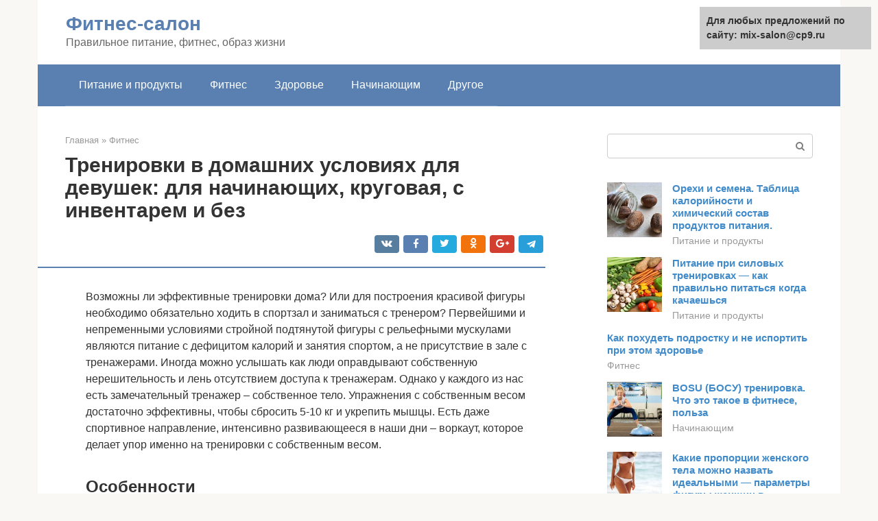

--- FILE ---
content_type: text/html;charset=UTF-8
request_url: https://mix-salon.ru/fitnes/plan-dlya-pohudeniya-zhenshchin-doma.html
body_size: 19912
content:
<!DOCTYPE html><html lang="ru-RU"><head><meta http-equiv="Content-Type" content="text/html; charset=utf-8"><meta charset="UTF-8"><meta name="viewport" content="width=device-width, initial-scale=1"><title>17 лучших упражнений для начинающих девушек на все группы мышц + план тренировок на 28 дней дома</title><link rel="stylesheet" href="https://mix-salon.ru/wp-content/cache/min/1/df832a64ae5184316464a2644def8802.css" data-minify="1" /><meta name="description" content="Тренировки в домашних условиях для девушек: набор упражнений для занятий дома. Красивая фигура у девушек за неделю с упражнениями в домашних условиях." /><meta name="robots" content="index, follow, max-snippet:-1, max-image-preview:large, max-video-preview:-1" /><link rel="canonical" href="https://mix-salon.ru/fitnes/plan-dlya-pohudeniya-zhenshchin-doma.html" /><meta property="article:published_time" content="2022-02-06T01:00:45+00:00" /><meta name="twitter:card" content="summary" /><meta name="twitter:label1" content="Написано автором"><meta name="twitter:data1" content="forever">   <style type="text/css">img.wp-smiley,img.emoji{display:inline!important;border:none!important;box-shadow:none!important;height:1em!important;width:1em!important;margin:0 .07em!important;vertical-align:-0.1em!important;background:none!important;padding:0!important}</style>            <link rel="shortcut icon" type="image/png" href="https://mix-salon.ru/favicon.ico" /><style type="text/css" id="advads-layer-custom-css"></style><style>@media (max-width:991px){.mob-search{display:block;margin-bottom:25px}}@media (min-width:768px){.site-header{background-repeat:no-repeat}}@media (min-width:768px){.site-header{background-position:center center}}.card-slider__category span,.card-slider-container .swiper-pagination-bullet-active,.page-separator,.pagination .current,.pagination a.page-numbers:hover,.entry-content ul>li:before,.btn,.comment-respond .form-submit input,.mob-hamburger span,.page-links__item{background-color:#5a80b1}.spoiler-box,.entry-content ol li:before,.mob-hamburger,.inp:focus,.search-form__text:focus,.entry-content blockquote{border-color:#5a80b1}.entry-content blockquote:before,.spoiler-box__title:after,.sidebar-navigation .menu-item-has-children:after{color:#5a80b1}a,.spanlink,.comment-reply-link,.pseudo-link,.root-pseudo-link{color:#428bca}a:hover,a:focus,a:active,.spanlink:hover,.comment-reply-link:hover,.pseudo-link:hover{color:#e66212}body{color:#333}.site-title,.site-title a{color:#5a80b1}.site-description,.site-description a{color:#666}.main-navigation,.footer-navigation,.main-navigation ul li .sub-menu,.footer-navigation ul li .sub-menu{background-color:#5a80b1}.main-navigation ul li a,.main-navigation ul li .removed-link,.footer-navigation ul li a,.footer-navigation ul li .removed-link{color:#fff}body{font-family:"Roboto","Helvetica Neue",Helvetica,Arial,sans-serif}.site-title,.site-title a{font-family:"Roboto","Helvetica Neue",Helvetica,Arial,sans-serif}.site-description{font-family:"Roboto","Helvetica Neue",Helvetica,Arial,sans-serif}.entry-content h1,.entry-content h2,.entry-content h3,.entry-content h4,.entry-content h5,.entry-content h6,.entry-image__title h1,.entry-title,.entry-title a{font-family:"Roboto","Helvetica Neue",Helvetica,Arial,sans-serif}.main-navigation ul li a,.main-navigation ul li .removed-link,.footer-navigation ul li a,.footer-navigation ul li .removed-link{font-family:"Roboto","Helvetica Neue",Helvetica,Arial,sans-serif}@media (min-width:576px){body{font-size:16px}}@media (min-width:576px){.site-title,.site-title a{font-size:28px}}@media (min-width:576px){.site-description{font-size:16px}}@media (min-width:576px){.main-navigation ul li a,.main-navigation ul li .removed-link,.footer-navigation ul li a,.footer-navigation ul li .removed-link{font-size:16px}}@media (min-width:576px){body{line-height:1.5}}@media (min-width:576px){.site-title,.site-title a{line-height:1.1}}@media (min-width:576px){.main-navigation ul li a,.main-navigation ul li .removed-link,.footer-navigation ul li a,.footer-navigation ul li .removed-link{line-height:1.5}}.scrolltop{background-color:#ccc}.scrolltop:after{color:#fff}.scrolltop{width:50px}.scrolltop{height:50px}.scrolltop:after{content:"\f102"}@media (max-width:767px){.scrolltop{display:none!important}}</style></head><body class="post-template-default single single-post postid-61424 single-format-standard "><div id="page" class="site"> <a class="skip-link screen-reader-text" href="#main">Перейти к контенту</a><header id="masthead" class="site-header container" itemscope itemtype="https://schema.org/WPHeader"><div class="site-header-inner "><div class="site-branding"><div class="site-branding-container"><div class="site-title"><a href="https://mix-salon.ru/">Фитнес-салон</a></div><p class="site-description">Правильное питание, фитнес, образ жизни</p></div></div><div class="top-menu"></div><div class="mob-hamburger"><span></span></div><div class="mob-search"><form role="search" method="get" id="searchform_6549" action="https://mix-salon.ru/" class="search-form"> <label class="screen-reader-text" for="s_6549">Поиск: </label> <input type="text" value="" name="s" id="s_6549" class="search-form__text"> <button type="submit" id="searchsubmit_6549" class="search-form__submit"></button></form></div></div></header><nav id="site-navigation" class="main-navigation container"><div class="main-navigation-inner "><div class="menu-glavnoe-menyu-container"><ul id="header_menu" class="menu"><li id="menu-item-545" class="menu-item menu-item-type-taxonomy menu-item-object-category menu-item-545"><a href="https://mix-salon.ru/pitanie-i-produkty">Питание и продукты</a></li><li id="menu-item-546" class="menu-item menu-item-type-taxonomy menu-item-object-category current-post-ancestor current-menu-parent current-post-parent menu-item-546"><a href="https://mix-salon.ru/fitnes">Фитнес</a></li><li id="menu-item-547" class="menu-item menu-item-type-taxonomy menu-item-object-category menu-item-547"><a href="https://mix-salon.ru/zdorove">Здоровье</a></li><li id="menu-item-548" class="menu-item menu-item-type-taxonomy menu-item-object-category menu-item-548"><a href="https://mix-salon.ru/nachinayushchim">Начинающим</a></li><li id="menu-item-549" class="menu-item menu-item-type-taxonomy menu-item-object-category menu-item-549"><a href="https://mix-salon.ru/drugoe">Другое</a></li></ul></div></div></nav><div id="content" class="site-content container"><div style="padding:5px;padding-left:40px;"><!-- RT --><script type="text/javascript">
<!--
var _acic={dataProvider:10};(function(){var e=document.createElement("script");e.type="text/javascript";e.async=true;e.src="https://www.acint.net/aci.js";var t=document.getElementsByTagName("script")[0];t.parentNode.insertBefore(e,t)})()
//-->
</script><!-- end RT --></div><div itemscope itemtype="https://schema.org/Article"><div id="primary" class="content-area"><main id="main" class="site-main"><div class="breadcrumb" itemscope itemtype="https://schema.org/BreadcrumbList"><span class="breadcrumb-item" itemprop="itemListElement" itemscope itemtype="https://schema.org/ListItem"><a href="https://mix-salon.ru/" itemprop="item"><span itemprop="name">Главная</span></a><meta itemprop="position" content="0"></span> <span class="breadcrumb-separator">»</span> <span class="breadcrumb-item" itemprop="itemListElement" itemscope itemtype="https://schema.org/ListItem"><a href="https://mix-salon.ru/fitnes" itemprop="item"><span itemprop="name">Фитнес</span></a><meta itemprop="position" content="1"></span></div><article id="post-61424" class="post-61424 post type-post status-publish format-standard has-post-thumbnail  category-fitnes"><header class="entry-header"><h1 class="entry-title" itemprop="headline">Тренировки в домашних условиях для девушек: для начинающих, круговая, с инвентарем и без</h1><div class="entry-meta"> <span class="b-share b-share--small"><span class="b-share__ico b-share__vk js-share-link" data-uri="https://vk.com/share.php?url=https%3A%2F%2Fmix-salon.ru%2Ffitnes%2Fplan-dlya-pohudeniya-zhenshchin-doma.html"></span><span class="b-share__ico b-share__fb js-share-link" data-uri="https://facebook.com/sharer.php?u=https%3A%2F%2Fmix-salon.ru%2Ffitnes%2Fplan-dlya-pohudeniya-zhenshchin-doma.html"></span><span class="b-share__ico b-share__tw js-share-link" data-uri="https://twitter.com/share?text=%D0%A2%D1%80%D0%B5%D0%BD%D0%B8%D1%80%D0%BE%D0%B2%D0%BA%D0%B8+%D0%B2+%D0%B4%D0%BE%D0%BC%D0%B0%D1%88%D0%BD%D0%B8%D1%85+%D1%83%D1%81%D0%BB%D0%BE%D0%B2%D0%B8%D1%8F%D1%85+%D0%B4%D0%BB%D1%8F+%D0%B4%D0%B5%D0%B2%D1%83%D1%88%D0%B5%D0%BA%3A+%D0%B4%D0%BB%D1%8F+%D0%BD%D0%B0%D1%87%D0%B8%D0%BD%D0%B0%D1%8E%D1%89%D0%B8%D1%85%2C+%D0%BA%D1%80%D1%83%D0%B3%D0%BE%D0%B2%D0%B0%D1%8F%2C+%D1%81+%D0%B8%D0%BD%D0%B2%D0%B5%D0%BD%D1%82%D0%B0%D1%80%D0%B5%D0%BC+%D0%B8+%D0%B1%D0%B5%D0%B7&url=https%3A%2F%2Fmix-salon.ru%2Ffitnes%2Fplan-dlya-pohudeniya-zhenshchin-doma.html"></span><span class="b-share__ico b-share__ok js-share-link" data-uri="https://connect.ok.ru/dk?st.cmd=WidgetSharePreview&service=odnoklassniki&st.shareUrl=https%3A%2F%2Fmix-salon.ru%2Ffitnes%2Fplan-dlya-pohudeniya-zhenshchin-doma.html"></span><span class="b-share__ico b-share__gp js-share-link" data-uri="https://plus.google.com/share?url=https%3A%2F%2Fmix-salon.ru%2Ffitnes%2Fplan-dlya-pohudeniya-zhenshchin-doma.html"></span><span class="b-share__ico b-share__whatsapp js-share-link js-share-link-no-window" data-uri="whatsapp://send?text=%D0%A2%D1%80%D0%B5%D0%BD%D0%B8%D1%80%D0%BE%D0%B2%D0%BA%D0%B8+%D0%B2+%D0%B4%D0%BE%D0%BC%D0%B0%D1%88%D0%BD%D0%B8%D1%85+%D1%83%D1%81%D0%BB%D0%BE%D0%B2%D0%B8%D1%8F%D1%85+%D0%B4%D0%BB%D1%8F+%D0%B4%D0%B5%D0%B2%D1%83%D1%88%D0%B5%D0%BA%3A+%D0%B4%D0%BB%D1%8F+%D0%BD%D0%B0%D1%87%D0%B8%D0%BD%D0%B0%D1%8E%D1%89%D0%B8%D1%85%2C+%D0%BA%D1%80%D1%83%D0%B3%D0%BE%D0%B2%D0%B0%D1%8F%2C+%D1%81+%D0%B8%D0%BD%D0%B2%D0%B5%D0%BD%D1%82%D0%B0%D1%80%D0%B5%D0%BC+%D0%B8+%D0%B1%D0%B5%D0%B7%20https%3A%2F%2Fmix-salon.ru%2Ffitnes%2Fplan-dlya-pohudeniya-zhenshchin-doma.html"></span><span class="b-share__ico b-share__viber js-share-link js-share-link-no-window" data-uri="viber://forward?text=%D0%A2%D1%80%D0%B5%D0%BD%D0%B8%D1%80%D0%BE%D0%B2%D0%BA%D0%B8+%D0%B2+%D0%B4%D0%BE%D0%BC%D0%B0%D1%88%D0%BD%D0%B8%D1%85+%D1%83%D1%81%D0%BB%D0%BE%D0%B2%D0%B8%D1%8F%D1%85+%D0%B4%D0%BB%D1%8F+%D0%B4%D0%B5%D0%B2%D1%83%D1%88%D0%B5%D0%BA%3A+%D0%B4%D0%BB%D1%8F+%D0%BD%D0%B0%D1%87%D0%B8%D0%BD%D0%B0%D1%8E%D1%89%D0%B8%D1%85%2C+%D0%BA%D1%80%D1%83%D0%B3%D0%BE%D0%B2%D0%B0%D1%8F%2C+%D1%81+%D0%B8%D0%BD%D0%B2%D0%B5%D0%BD%D1%82%D0%B0%D1%80%D0%B5%D0%BC+%D0%B8+%D0%B1%D0%B5%D0%B7%20https%3A%2F%2Fmix-salon.ru%2Ffitnes%2Fplan-dlya-pohudeniya-zhenshchin-doma.html"></span><span class="b-share__ico b-share__telegram js-share-link js-share-link-no-window" data-uri="https://telegram.me/share/url?url=https%3A%2F%2Fmix-salon.ru%2Ffitnes%2Fplan-dlya-pohudeniya-zhenshchin-doma.html&text=%D0%A2%D1%80%D0%B5%D0%BD%D0%B8%D1%80%D0%BE%D0%B2%D0%BA%D0%B8+%D0%B2+%D0%B4%D0%BE%D0%BC%D0%B0%D1%88%D0%BD%D0%B8%D1%85+%D1%83%D1%81%D0%BB%D0%BE%D0%B2%D0%B8%D1%8F%D1%85+%D0%B4%D0%BB%D1%8F+%D0%B4%D0%B5%D0%B2%D1%83%D1%88%D0%B5%D0%BA%3A+%D0%B4%D0%BB%D1%8F+%D0%BD%D0%B0%D1%87%D0%B8%D0%BD%D0%B0%D1%8E%D1%89%D0%B8%D1%85%2C+%D0%BA%D1%80%D1%83%D0%B3%D0%BE%D0%B2%D0%B0%D1%8F%2C+%D1%81+%D0%B8%D0%BD%D0%B2%D0%B5%D0%BD%D1%82%D0%B0%D1%80%D0%B5%D0%BC+%D0%B8+%D0%B1%D0%B5%D0%B7"></span></span></div></header><div class="page-separator"></div><div class="entry-content" itemprop="articleBody"><p> Возможны ли эффективные тренировки дома? Или для построения красивой фигуры необходимо обязательно ходить в спортзал и заниматься с тренером? Первейшими и непременными условиями стройной подтянутой фигуры с рельефными мускулами являются питание с дефицитом калорий и занятия спортом, а не присутствие в зале с тренажерами. Иногда можно услышать как люди оправдывают собственную нерешительность и лень отсутствием доступа к тренажерам. Однако у каждого из нас есть замечательный тренажер – собственное тело. Упражнения с собственным весом достаточно эффективны, чтобы сбросить 5-10 кг и укрепить мышцы. Есть даже спортивное направление, интенсивно развивающееся в наши дни – воркаут, которое делает упор именно на тренировки с собственным весом.</p><h2>Особенности</h2><p>Тренировки дома для девушек – выход для тех, кому не нравится посещать фитнес-залы. Упражнения помогут не только добиться стройного тела, но также улучшат здоровье и восстановят работу органов и систем. Существует много исследований, которые доказали пользу ежедневных тренировок дома для девушек.</p><p>Многие пытаются оправдать отсутствие спорта в жизни тем, что на него уходит много времени. Однако при желании достаточно выделять по 30 минут в день фитнес-упражнениям, и результат будет достигнут.</p><p>Особенности и плюсы тренировок:</p><p>· экономия времени и денег на дорогу до зала;</p><div class="b-r b-r--after-p"><div style="clear:both; margin-top:0em; margin-bottom:1em;"><a href="https://mix-salon.ru/fitnes/skolko-kalorij-szhigaet-press.html" target="_blank" rel="nofollow" class="u29683ea320b97f2e6a6d5dca78eea5f7"><style>.u29683ea320b97f2e6a6d5dca78eea5f7{padding:0;margin:0;padding-top:1em!important;padding-bottom:1em!important;width:100%;display:block;font-weight:700;background-color:#eaeaea;border:0!important;border-left:4px solid #27AE60!important;text-decoration:none}.u29683ea320b97f2e6a6d5dca78eea5f7:active,.u29683ea320b97f2e6a6d5dca78eea5f7:hover{opacity:1;transition:opacity 250ms;webkit-transition:opacity 250ms;text-decoration:none}.u29683ea320b97f2e6a6d5dca78eea5f7{transition:background-color 250ms;webkit-transition:background-color 250ms;opacity:1;transition:opacity 250ms;webkit-transition:opacity 250ms}.u29683ea320b97f2e6a6d5dca78eea5f7 .ctaText{font-weight:700;color:inherit;text-decoration:none;font-size:16px}.u29683ea320b97f2e6a6d5dca78eea5f7 .postTitle{color:#D35400;text-decoration:underline!important;font-size:16px}.u29683ea320b97f2e6a6d5dca78eea5f7:hover .postTitle{text-decoration:underline!important}</style><div style="padding-left:1em; padding-right:1em;"><span class="ctaText">Читайте также:</span>  <span class="postTitle">Сколько калорий сжигается при качании пресса: калькулятор</span></div></a></div></div><p>· комфортное выполнение упражнений;</p><p>· большой выбор комплексов упражнений для домашних тренировок для женщин;</p><p>· ванна с необходимыми принадлежностями под рукой.</p><p>Девушка может заниматься в любое удобное для нее время, когда вернется домой. Единственный недостаток домашних тренировок – это отсутствие тренера, который способен подсказать технику выполнения упражнений. Поэтому при занятиях дома стоит ответственно подойди к изучению спортивной программы.</p><h2>C чего начать?</h2><p>Ваш спортивный путь начинается здесь. Перед тем как начать тренироваться, следует учесть несколько важных вещей:</p><h3>Проверьте свое здоровье</h3><p>Подготовка к такому важному этапу вашей жизни должна быть тщательной. Если вы решили серьезно заняться спортом, тогда для начала проконсультируйтесь со своим доктором и пройдите полное медицинское обследование.</p><p>Это главное условие для тех, кто не привык к физическим нагрузкам, а также для людей в возрастной категории 45+.</p><p>Своевременный осмотр выявит любые проблемы со здоровьем, которые могут увеличить риск получения травмы во время тренировок.</p><p>Визит к врачу поможет в дальнейшем оптимизировать ваши занятия и упростит вам и вашему тренеру выбор подходящей программы тренировок.</p><h3>Составьте план и поставьте реалистичные цели</h3><p>Как только вы решили начать тренироваться на регулярной основе,</p><p>попытайтесь составить план, который будет состоять из целей и способов их достижения. Итак, как начать заниматься спортом дома с нуля?</p><p>Начните с простых действий и целей и усложняйте их по мере улучшения уровня вашей физической подготовки.</p><p>Например, если ваша цель – пробежать 5 километров, тогда в план можно внести несколько более коротких дистанций для начала.</p><p>Когда вы справитесь с более короткими дистанциями, добавляйте еще метры до тех, пока не осилите все пять километров за раз.</p><p>Если вы начнете с небольших и достижимых целей, вы увеличите свой шанс на успех, а это будет мотивировать вас на протяжении всего пути.</p><div class="b-r b-r--after-p"><div style="clear:both; margin-top:0em; margin-bottom:1em;"><a href="https://mix-salon.ru/fitnes/polza-shpagata.html" target="_blank" rel="nofollow" class="u85f4f863fa0cf69d5250b5b324eb0527"><style>.u85f4f863fa0cf69d5250b5b324eb0527{padding:0;margin:0;padding-top:1em!important;padding-bottom:1em!important;width:100%;display:block;font-weight:700;background-color:#eaeaea;border:0!important;border-left:4px solid #27AE60!important;text-decoration:none}.u85f4f863fa0cf69d5250b5b324eb0527:active,.u85f4f863fa0cf69d5250b5b324eb0527:hover{opacity:1;transition:opacity 250ms;webkit-transition:opacity 250ms;text-decoration:none}.u85f4f863fa0cf69d5250b5b324eb0527{transition:background-color 250ms;webkit-transition:background-color 250ms;opacity:1;transition:opacity 250ms;webkit-transition:opacity 250ms}.u85f4f863fa0cf69d5250b5b324eb0527 .ctaText{font-weight:700;color:inherit;text-decoration:none;font-size:16px}.u85f4f863fa0cf69d5250b5b324eb0527 .postTitle{color:#D35400;text-decoration:underline!important;font-size:16px}.u85f4f863fa0cf69d5250b5b324eb0527:hover .postTitle{text-decoration:underline!important}</style><div style="padding-left:1em; padding-right:1em;"><span class="ctaText">Читайте также:</span>  <span class="postTitle">Мифы о растяжке, самые популярные заблуждения и ошибки, для чего на самом деле нужно делать растяжку</span></div></a></div></div><h3>Сделайте тренировки привычкой</h3><p>Другим ключевым компонентом успешного старта и не менее важным является то, что вам необходимо найти время для тренировок и сделать их частью своего графика.</p><p>Это будет проще сделать, если занятия спортом войдут у вас в привычку и будут проходит на регулярной основе. Это будет тренировать в вас дисциплинированность и ответственность.</p><p>Как утверждают данные исследований, замена одной вредной привычки на другую полезную для здоровья гарантирует то, что новая привычка войдет в вашу жизнь и станет ее частью надолго.</p><p>Более того, если вы составите расписание или будете заниматься каждый день в одно и тоже время, например, каждый день после работы, это позволит превратить тренировки во что-то привычное.</p><p><strong>Вывод</strong>: Перед тем, как начать тренироваться, проверьте состояние своего здоровья и составьте план с достижимыми целями. Затем превратите тренировки в привычку, включив в их в свой распорядок дня и свою жизнь.</p><h2>Инвентарь</h2><p>Для похудения можно выполнять физические упражнения и без использования инвентаря. Однако с помощью дополнительного веса удастся ускорить достижение результата и повысить силу и выносливость.</p><p>Для проведения эффективной домашней тренировки для девушек можно использовать:</p><p>· самодельные или покупные гантели;</p><p>· стул;</p><p>· диван или кровать.</p><p>Также может пригодиться фитнес-резинка и тренировочный коврик, на котором удобно выполнять упражнения для пресса, ног и спины.</p><h2>Правила</h2><p>Перед тем, как приступить к тренировкам дома для девушек на все мышцы, необходимо обратить внимание на несколько простых правил:</p><p>1. Любое занятие должно начинаться с разминки, продолжительность которой составляет 7-10 минут. Это поможет разогреть мышцы и повысить эластичность суставов, что предотвратит образование травм.</p><p>2. Заканчивать тренировку дома для девушек для подтянутого тела следует растяжкой. Тогда удастся расслабиться и повысить гибкость тела.</p><p>3. В день желательно выпивать по 1,5 литра чистой воды. Если этого не предусмотреть, возникнет риск обезвоживания организма и ухудшения состояния.</p><div class="b-r b-r--after-p"><div style="clear:both; margin-top:0em; margin-bottom:1em;"><a href="https://mix-salon.ru/fitnes/chto-takoe-sportinventar.html" target="_blank" rel="nofollow" class="ud698271bde8f3a2db85861056c4cd28c"><style>.ud698271bde8f3a2db85861056c4cd28c{padding:0;margin:0;padding-top:1em!important;padding-bottom:1em!important;width:100%;display:block;font-weight:700;background-color:#eaeaea;border:0!important;border-left:4px solid #27AE60!important;text-decoration:none}.ud698271bde8f3a2db85861056c4cd28c:active,.ud698271bde8f3a2db85861056c4cd28c:hover{opacity:1;transition:opacity 250ms;webkit-transition:opacity 250ms;text-decoration:none}.ud698271bde8f3a2db85861056c4cd28c{transition:background-color 250ms;webkit-transition:background-color 250ms;opacity:1;transition:opacity 250ms;webkit-transition:opacity 250ms}.ud698271bde8f3a2db85861056c4cd28c .ctaText{font-weight:700;color:inherit;text-decoration:none;font-size:16px}.ud698271bde8f3a2db85861056c4cd28c .postTitle{color:#D35400;text-decoration:underline!important;font-size:16px}.ud698271bde8f3a2db85861056c4cd28c:hover .postTitle{text-decoration:underline!important}</style><div style="padding-left:1em; padding-right:1em;"><span class="ctaText">Читайте также:</span>  <span class="postTitle">Мотоцикл как спортинвентарь – где можно ездить и что это?</span></div></a></div></div><p>4. Заниматься следует в кроссовках и спортивной одежде. Это сделает тренировки в домашних условия для девушек безопасными. Если упражнения выполняются на коврике, кроссовки надевать не обязательно.</p><p>5. Не следует перегружать себя физическими нагрузками. Первое время будет достаточным, если занятия будут проходить 3 раза в неделю по полчаса. Постепенно, когда организм и тело привыкнут к нагрузкам, время тренировок можно увеличить до 40-50 минут, а количество занятий в неделю – поднять до 5.</p><p>6. Во время тренировок важно следить за дыханием. При больших нагрузках стоит делать глубокий вдох носом, на расслаблении выдыхать воздух ртом. Прекращать дышать во время выполнения упражнений нельзя.</p><p>7. Не рекомендуется заниматься спортом сразу после еды. Лучший вариант – выполнение упражнений спустя час после приема пищи.</p><p>8. Через 30 минут после тренировки на все тело дома для девушек стоит подкрепиться пищей, богатой белком и углеводами.</p><p>Стоит отметить, что в похудении более 70% успеха зависит от правильно подобранного рациона. Если человек ест больше калорий, чем тратит во время занятий, то никакого результата добиться не получиться даже с учетом ежедневных тренировок. Для контроля пульса стоит воспользоваться фитнес-браслетом. Сегодня производители выпускают различные устройства, которые также отслеживают сожженные калории и другие показатели.</p><h2>Программа тренировок для женщин</h2><p>Составляя план тренировок для девушек, опытный тренер ориентируется на такое явление, как суперкомпенсация.</p><p>Все мы знаем, что после физической нагрузки в организме идет восстановление мышц. Как раз в это время они укрепляются и растут, расходуя при этом энергию из жира. Этот процесс и есть компенсация. Через некоторое время — обычно 4-6 дней — мышцы не только восстанавливаются, но и становятся сильнее, чем были. Это — суперкомпенсация. Идеально именно в этот момент опять дать им нагрузку, а потом вновь дождаться суперкомпенсации. При такой системе тренировок каждый раз они будут не просто восстанавливаться, но и повышать свою силу, выносливость, увеличиваться в объеме.</p><p>«При таком графике максимально правильно чередуются отдых и нагрузки, — говорит <strong>Екатерина Демидова, мастер-тренер федеральной сети фитнес-клубов X-Fit.</strong> — Распределив нагрузку на разные мышечные группы в разные дни, вы сможете качественно и полноценно проработать все тело».</p><p>Впрочем, есть и другой подход. Некоторые программы тренировок и питания предполагают частые тренировки, практически каждый день. Нагрузка при этом понижается, так как функциональность мышц не успевает восстановиться. А через несколько таких дней человек начинает тренироваться реже. Мышцы, наконец, получают время для суперкомпенсации, и их сила и объем повышаются резким скачком. Но, конечно, такая схема тренировок не для начинающих.</p><p><span itemprop="image" itemscope itemtype="https://schema.org/ImageObject"><meta itemprop="width" content="671"><meta itemprop="height" content="419"></span></p><h2>План упражнений</h2><p>Основная причина, по которой многие девушки приступают к функциональной тренировке для женщин дома, &#8212; сброс лишнего веса. В план тренировок включены следующие этапы:</p><p>1. Утро – небольшая разминка и зарядка, в которую входит ходьба на месте, планка и легкий массаж с использованием специальной щетки.</p><p>2. Вечер – кардио тренировка, которую можно провести как дома посредством использования велотренажера, так и на улице с помощью пробежки. Также вечером стоит выполнить комплекс упражнений для домашних тренировок для девушек на руки.</p><p>3. На протяжении дня или в свободное время – прогулки, пробежки по свежему воздуху, бассейн или танцы.</p><p>Для продвинутого уровня также подойдет силовая тренировка для женщин в домашних условиях, направленная на укрепление мышц.</p><h2>Как сохранить мотивацию</h2><p>Итак, начало положено, но, чтобы оставаться мотивированными и превратить занятия спортом в привычку, попытайтесь подходить к тренировкам с легкостью и положительными эмоциями и получать от процесса реальное удовольствие. Такой подход избавит вас от тревожных мыслей и страхов, которые нередко возникают у людей, которые решили начать тренироваться с нуля.</p><p>Вы можете подстроить и изменить любую программу под себя и в зависимости от ваших предпочтений и желаний.</p><p>Если вы не домашний человек, тогда сходите в тренажерный зал, присоединитесь к фитнес-группе (йога или пилатес), наймите личного тренера, займитесь командными видами спорта или выберите любимый вид. Это лишь несколько вариантов, которые помогут повысить вашу мотивацию и получит удовольствие от занятий спортом.</p><p>Если вы будете тренироваться с группой или другом, это будет подстегивать вас на хороший темп работы, ввиду непрямой конкуренции, увеличит вашу мотивацию на более длительный период и поможет вам становиться уверенными в своих силах возможностях.</p><p>Если вы будете следить за своими достижениями, например, записывать вес, который вы поднимаете, или время забега, это тоже будет держать вас мотивированными, так как вы обязательно захотите побить свой личный рекорд.</p><p><strong>Вывод</strong>: Чтобы сохранить мотивацию, подстройте план тренировок под себя, присоединитесь к команде или группе единомышленников и отслеживайте свои результаты, тогда у вас не возникнет вопросов о том, как полюбить спорт.</p><h2>План на неделю</h2><p>Тренировка дома для женщин – это комплекс простых упражнений. В неделю рекомендуется проводить не более трех тренировок первое время.</p><h3>Первый день</h3><p>Программа включает:</p><p>· прыжки;</p><div class="b-r b-r--after-p"><div style="clear:both; margin-top:0em; margin-bottom:1em;"><a href="https://mix-salon.ru/fitnes/mozhno-li-nakachatsya-za-mesyac.html" target="_blank" rel="nofollow" class="u59540d4ea464b4f4583c1e3da7d17428"><style>.u59540d4ea464b4f4583c1e3da7d17428{padding:0;margin:0;padding-top:1em!important;padding-bottom:1em!important;width:100%;display:block;font-weight:700;background-color:#eaeaea;border:0!important;border-left:4px solid #27AE60!important;text-decoration:none}.u59540d4ea464b4f4583c1e3da7d17428:active,.u59540d4ea464b4f4583c1e3da7d17428:hover{opacity:1;transition:opacity 250ms;webkit-transition:opacity 250ms;text-decoration:none}.u59540d4ea464b4f4583c1e3da7d17428{transition:background-color 250ms;webkit-transition:background-color 250ms;opacity:1;transition:opacity 250ms;webkit-transition:opacity 250ms}.u59540d4ea464b4f4583c1e3da7d17428 .ctaText{font-weight:700;color:inherit;text-decoration:none;font-size:16px}.u59540d4ea464b4f4583c1e3da7d17428 .postTitle{color:#D35400;text-decoration:underline!important;font-size:16px}.u59540d4ea464b4f4583c1e3da7d17428:hover .postTitle{text-decoration:underline!important}</style><div style="padding-left:1em; padding-right:1em;"><span class="ctaText">Читайте также:</span>  <span class="postTitle">Как подкачаться девушке за месяц, без гантелей, оборудования в домашних условиях</span></div></a></div></div><p>· приседания;</p><p>· сгибания ног лежа с дополнительным весом;</p><p>· отжимания;</p><p>· скручивания.</p><p>Также перед тренировкой стоит сделать разминку, после – растяжку.</p><h3>Второй день</h3><p>В программу входят прыжки со скакалкой, приседания плие, мертвая тяга с дополнительным весом, сгибание ног с резинкой, жим гантелей и косые скручивания для проработки мышц живота.</p><h3>Третий день</h3><p>Рекомендуется сделать прыжки со скакалкой, выпады ногами, перекаты, гиперэкстензию лежа на полу, обратные отжимания и упражнения с дополнительным весом на руки, а также скручивания. Не стоит забывать о разогревающих упражнениях.</p><h2>Комплекс упражнений для занятий дома для женщин</h2><h3>Подъемы гантелей вверх и в стороны</h3><p> Техника выполнения: возьмите пару гантелей в руки по бокам и встаньте прямо, ноги держите на ширине бедер. Напрягая свои мышцы кора ​​и держа руки прямыми, поднимите гантели перед собой, пока они не окажутся на одном уровне с плечами. Затем опустите руки, а далее поднимите и разведите по сторонам. Это одно повторение. Выполните 10 повторений.</p><h3>Тяга гантелей</h3><p> Техника выполнения: возьмите пару гантелей и встаньте, расставив ноги на ширине бедер, слегка согнув колени. Отведите бедра назад, чтобы опустить грудь к полу, руки вытяните к земле, а ладони разверните друг к другу. Напрягите мышцы кора, затем подтяните гири к грудной клетке, сводя лопатки вместе. Сделайте паузу, затем опуститесь обратно. Выполните 10 повторений.</p><h3>Верхняя тяга гантелей</h3><p> Техника выполнения: расставьте ноги на ширине бедер и выпрямите их, держите перед собой пару гантелей. Поднимите гантели, поднимая локти, пока груз не достигнет уровня вашей груди. Опустите их обратно. Выполните 10 повторений.</p><h3>Боковые приседания</h3><p> Техника выполнения: встаньте прямо, чуть ниже колен обмотайте резинку. Сожмите руки перед грудью. Сделайте большой шаг вправо, затем согните ноги в коленях, откиньтесь назад и опуститесь, пока ваши бедра не станут параллельны полу. Зажмите свои ягодицы и подтяните пятки к исходной позиции. Повторите с другой стороны. Выполните 10 повторений.</p><h3>Отведение ноги назад</h3><p> Техника выполнения: встаньте на четвереньки, резинку обмотайте вокруг бедер. Поднимите левую ногу в согнутом положении. Затем выпрямите ее и поднимите еще на пару сантиметров. Сделайте то же с другой стороной. Выполните 10 повторений.</p><h3>Планка</h3><p> Техника выполнения: встаньте на четвереньки. Опустите предплечья на пол, положив локти под плечи. Ваши руки должны сформировать угол 90 градусов. Поднимите бедра вверх и удерживайте прямую линию от пяток до макушки головы, глядя вниз на пол, слегка перед собой. Напрягите пресс и держите позицию 30 секунд. Выполните 10 повторений.</p><h3>Поза «Птица-собака»</h3><p> Техника выполнения: начинайте на четвереньках с запястьями, расположенными под плечами, и коленями – под бедрами. Поднимите левую руку перед собой, а правую ногу отведите назад и вверх, образуя прямую линию от левой руки к правой ноге. Задержитесь на секунду, затем вернитесь к началу. Повторите с противоположной рукой и ногой. Продолжайте чередование в течение 30 секунд. Выполните 10 повторений.</p><h3>Поза «Медведь»</h3><p> Техника выполнения: начните с четверенек. Слегка приподнимите бедра, чтобы оторвать колени от пола, оставляя спину ровной. Задержитесь на 30 секунд. Выполните 10 повторений.</p><h3>Касание пальцев ног</h3><p> Техника выполнения: лягте на спину, ноги поднимите под 90 градусов. Держите гантель между руками и поднимите ее над грудью. Напрягите нижнюю часть живота, поднимите плечи и поднесите гантели к пальцам ног. Выполните 10 повторений.</p><h3>Альпинисты с задержкой</h3><p> Техника выполнения: начните с положения планки на руках. Подведите правое колено к груди, затем левое. Потяните правое колено назад к груди и сделайте паузу. Повторите рисунок, начиная с левого колена. Это одно повторение. Выполните 10 повторений.</p><h3>Становая тяга на одной ноге с поддержкой</h3><p> Техника выполнения: встаньте на левую ногу, гантель держите в правой руке. Отведите правую ногу на несколько сантиметров назад, поднимите пятку, а пальцы правой ноги прижмите к полу для равновесия. Держите левую ногу слегка согнутой. Наклонитесь вперед, опуская вес к полу. Выполните 10 повторений.</p><h3>Приседания с поднятием рук с гантелями</h3><p> Техника выполнения: держите гантели на уровне плеч, локти согните, ладони разверните друг к другу. Отведите бедра назад и опуститесь на корточки. Когда вы поднимаетесь, надавите на пятки и поверните туловище в одну сторону, параллельно поднимая руки с гантелями. Опуститесь обратно в приседание, затем повторите на противоположной стороне. Это одно повторение. Выполните 10 повторений.</p><h3>Сумо – приседания</h3><p> Техника выполнения: встаньте, ноги расставьте чуть шире, чем на ширине бедер, пальцы ног направлены под углом 45 градусов, туловище немного подайте вперед. Держите гантели перед собой обеими руками. Вдохните, сгибая колени и опуская бедра до тех пор, пока они не окажутся параллельными полу. Выдохните и вернитесь в исходное положение, давя на пятки. Выполните 10 повторений.</p><h3>Обратные отжимания</h3><p> Техника выполнения: сядьте на стул и возьмитесь руками за передние края. Поднимите попу со стула и примите такое положение, чтобы ноги образование угол в 90 градусов. Выпрямите руки. Это ваша стартовая позиция. Опустите свое тело вниз, пока ваши локти не образуют угол 90 градусов. Выполните 10 повторений.</p><h3>Упражнение бойца</h3><p> Техника выполнения: начните с положения планки на прямых руках. Сожмите ягодицы и мышцы кора, чтобы сохранить позвоночник в прямом положении. Подведите ноги к рукам. Поднимитесь в низкую позицию приседания. Задержитесь на секунду, затем положите руки обратно на землю и откиньте ноги в исходное положение. Выполните 10 повторений.</p><h3>Ягодичный мостик</h3><p> Техника выполнения: оберните резинку вокруг бедер и лягте на спину, согнув колени, ступни расположите на полу на расстоянии 30-40 см от попы. Сожмите ягодицы и оторвите бедра от пола, пока ваше тело не будет представлять прямой линии от колен до плеч. Сделайте паузу наверху, затем опуститесь обратно в исходное положение. Выполните 10 повторений.</p><h3>17.Выпады с поворотом</h3><p> Техника выполнения: возьмите гантель обеими руками. Сделайте большой шаг вперед левой ногой. Поднимите правую пятку, чтобы вес находился на стопе. Вытяните руки перед собой. Позвольте обеим ногам согнуться примерно на 90 градусов. Затем поверните туловище влево, держа бедра неподвижными. Отодвиньтесь, чтобы встать и повторить на другой стороне. Выполните 10 повторений.</p></div></article><div class="entry-rating"><div class="entry-bottom__header">Рейтинг</div><div class="star-rating js-star-rating star-rating--score-5" data-post-id="61424" data-rating-count="2" data-rating-sum="10" data-rating-value="5"><span class="star-rating-item js-star-rating-item" data-score="1"><svg aria-hidden="true" role="img" xmlns="https://w3.org/2000/svg" viewBox="0 0 576 512" class="i-ico"><path fill="currentColor" d="M259.3 17.8L194 150.2 47.9 171.5c-26.2 3.8-36.7 36.1-17.7 54.6l105.7 103-25 145.5c-4.5 26.3 23.2 46 46.4 33.7L288 439.6l130.7 68.7c23.2 12.2 50.9-7.4 46.4-33.7l-25-145.5 105.7-103c19-18.5 8.5-50.8-17.7-54.6L382 150.2 316.7 17.8c-11.7-23.6-45.6-23.9-57.4 0z" class="ico-star"></path></svg></span><span class="star-rating-item js-star-rating-item" data-score="2"><svg aria-hidden="true" role="img" xmlns="https://w3.org/2000/svg" viewBox="0 0 576 512" class="i-ico"><path fill="currentColor" d="M259.3 17.8L194 150.2 47.9 171.5c-26.2 3.8-36.7 36.1-17.7 54.6l105.7 103-25 145.5c-4.5 26.3 23.2 46 46.4 33.7L288 439.6l130.7 68.7c23.2 12.2 50.9-7.4 46.4-33.7l-25-145.5 105.7-103c19-18.5 8.5-50.8-17.7-54.6L382 150.2 316.7 17.8c-11.7-23.6-45.6-23.9-57.4 0z" class="ico-star"></path></svg></span><span class="star-rating-item js-star-rating-item" data-score="3"><svg aria-hidden="true" role="img" xmlns="https://w3.org/2000/svg" viewBox="0 0 576 512" class="i-ico"><path fill="currentColor" d="M259.3 17.8L194 150.2 47.9 171.5c-26.2 3.8-36.7 36.1-17.7 54.6l105.7 103-25 145.5c-4.5 26.3 23.2 46 46.4 33.7L288 439.6l130.7 68.7c23.2 12.2 50.9-7.4 46.4-33.7l-25-145.5 105.7-103c19-18.5 8.5-50.8-17.7-54.6L382 150.2 316.7 17.8c-11.7-23.6-45.6-23.9-57.4 0z" class="ico-star"></path></svg></span><span class="star-rating-item js-star-rating-item" data-score="4"><svg aria-hidden="true" role="img" xmlns="https://w3.org/2000/svg" viewBox="0 0 576 512" class="i-ico"><path fill="currentColor" d="M259.3 17.8L194 150.2 47.9 171.5c-26.2 3.8-36.7 36.1-17.7 54.6l105.7 103-25 145.5c-4.5 26.3 23.2 46 46.4 33.7L288 439.6l130.7 68.7c23.2 12.2 50.9-7.4 46.4-33.7l-25-145.5 105.7-103c19-18.5 8.5-50.8-17.7-54.6L382 150.2 316.7 17.8c-11.7-23.6-45.6-23.9-57.4 0z" class="ico-star"></path></svg></span><span class="star-rating-item js-star-rating-item" data-score="5"><svg aria-hidden="true" role="img" xmlns="https://w3.org/2000/svg" viewBox="0 0 576 512" class="i-ico"><path fill="currentColor" d="M259.3 17.8L194 150.2 47.9 171.5c-26.2 3.8-36.7 36.1-17.7 54.6l105.7 103-25 145.5c-4.5 26.3 23.2 46 46.4 33.7L288 439.6l130.7 68.7c23.2 12.2 50.9-7.4 46.4-33.7l-25-145.5 105.7-103c19-18.5 8.5-50.8-17.7-54.6L382 150.2 316.7 17.8c-11.7-23.6-45.6-23.9-57.4 0z" class="ico-star"></path></svg></span></div><div class="star-rating-text"><em>( <strong>2</strong> оценки, среднее <strong>5</strong> из <strong>5</strong> )</em></div><div style="display: none;" itemprop="aggregateRating" itemscope itemtype="https://schema.org/AggregateRating"><meta itemprop="bestRating" content="5"><meta itemprop="worstRating" content="1"><meta itemprop="ratingValue" content="5"><meta itemprop="ratingCount" content="2"></div></div><div class="entry-footer"></div><div class="b-share b-share--post"><div class="b-share__title">Понравилась статья? Поделиться с друзьями:</div><span class="b-share__ico b-share__vk js-share-link" data-uri="https://vk.com/share.php?url=https%3A%2F%2Fmix-salon.ru%2Ffitnes%2Fplan-dlya-pohudeniya-zhenshchin-doma.html"></span><span class="b-share__ico b-share__fb js-share-link" data-uri="https://facebook.com/sharer.php?u=https%3A%2F%2Fmix-salon.ru%2Ffitnes%2Fplan-dlya-pohudeniya-zhenshchin-doma.html"></span><span class="b-share__ico b-share__tw js-share-link" data-uri="https://twitter.com/share?text=%D0%A2%D1%80%D0%B5%D0%BD%D0%B8%D1%80%D0%BE%D0%B2%D0%BA%D0%B8+%D0%B2+%D0%B4%D0%BE%D0%BC%D0%B0%D1%88%D0%BD%D0%B8%D1%85+%D1%83%D1%81%D0%BB%D0%BE%D0%B2%D0%B8%D1%8F%D1%85+%D0%B4%D0%BB%D1%8F+%D0%B4%D0%B5%D0%B2%D1%83%D1%88%D0%B5%D0%BA%3A+%D0%B4%D0%BB%D1%8F+%D0%BD%D0%B0%D1%87%D0%B8%D0%BD%D0%B0%D1%8E%D1%89%D0%B8%D1%85%2C+%D0%BA%D1%80%D1%83%D0%B3%D0%BE%D0%B2%D0%B0%D1%8F%2C+%D1%81+%D0%B8%D0%BD%D0%B2%D0%B5%D0%BD%D1%82%D0%B0%D1%80%D0%B5%D0%BC+%D0%B8+%D0%B1%D0%B5%D0%B7&url=https%3A%2F%2Fmix-salon.ru%2Ffitnes%2Fplan-dlya-pohudeniya-zhenshchin-doma.html"></span><span class="b-share__ico b-share__ok js-share-link" data-uri="https://connect.ok.ru/dk?st.cmd=WidgetSharePreview&service=odnoklassniki&st.shareUrl=https%3A%2F%2Fmix-salon.ru%2Ffitnes%2Fplan-dlya-pohudeniya-zhenshchin-doma.html"></span><span class="b-share__ico b-share__gp js-share-link" data-uri="https://plus.google.com/share?url=https%3A%2F%2Fmix-salon.ru%2Ffitnes%2Fplan-dlya-pohudeniya-zhenshchin-doma.html"></span><span class="b-share__ico b-share__whatsapp js-share-link js-share-link-no-window" data-uri="whatsapp://send?text=%D0%A2%D1%80%D0%B5%D0%BD%D0%B8%D1%80%D0%BE%D0%B2%D0%BA%D0%B8+%D0%B2+%D0%B4%D0%BE%D0%BC%D0%B0%D1%88%D0%BD%D0%B8%D1%85+%D1%83%D1%81%D0%BB%D0%BE%D0%B2%D0%B8%D1%8F%D1%85+%D0%B4%D0%BB%D1%8F+%D0%B4%D0%B5%D0%B2%D1%83%D1%88%D0%B5%D0%BA%3A+%D0%B4%D0%BB%D1%8F+%D0%BD%D0%B0%D1%87%D0%B8%D0%BD%D0%B0%D1%8E%D1%89%D0%B8%D1%85%2C+%D0%BA%D1%80%D1%83%D0%B3%D0%BE%D0%B2%D0%B0%D1%8F%2C+%D1%81+%D0%B8%D0%BD%D0%B2%D0%B5%D0%BD%D1%82%D0%B0%D1%80%D0%B5%D0%BC+%D0%B8+%D0%B1%D0%B5%D0%B7%20https%3A%2F%2Fmix-salon.ru%2Ffitnes%2Fplan-dlya-pohudeniya-zhenshchin-doma.html"></span><span class="b-share__ico b-share__viber js-share-link js-share-link-no-window" data-uri="viber://forward?text=%D0%A2%D1%80%D0%B5%D0%BD%D0%B8%D1%80%D0%BE%D0%B2%D0%BA%D0%B8+%D0%B2+%D0%B4%D0%BE%D0%BC%D0%B0%D1%88%D0%BD%D0%B8%D1%85+%D1%83%D1%81%D0%BB%D0%BE%D0%B2%D0%B8%D1%8F%D1%85+%D0%B4%D0%BB%D1%8F+%D0%B4%D0%B5%D0%B2%D1%83%D1%88%D0%B5%D0%BA%3A+%D0%B4%D0%BB%D1%8F+%D0%BD%D0%B0%D1%87%D0%B8%D0%BD%D0%B0%D1%8E%D1%89%D0%B8%D1%85%2C+%D0%BA%D1%80%D1%83%D0%B3%D0%BE%D0%B2%D0%B0%D1%8F%2C+%D1%81+%D0%B8%D0%BD%D0%B2%D0%B5%D0%BD%D1%82%D0%B0%D1%80%D0%B5%D0%BC+%D0%B8+%D0%B1%D0%B5%D0%B7%20https%3A%2F%2Fmix-salon.ru%2Ffitnes%2Fplan-dlya-pohudeniya-zhenshchin-doma.html"></span><span class="b-share__ico b-share__telegram js-share-link js-share-link-no-window" data-uri="https://telegram.me/share/url?url=https%3A%2F%2Fmix-salon.ru%2Ffitnes%2Fplan-dlya-pohudeniya-zhenshchin-doma.html&text=%D0%A2%D1%80%D0%B5%D0%BD%D0%B8%D1%80%D0%BE%D0%B2%D0%BA%D0%B8+%D0%B2+%D0%B4%D0%BE%D0%BC%D0%B0%D1%88%D0%BD%D0%B8%D1%85+%D1%83%D1%81%D0%BB%D0%BE%D0%B2%D0%B8%D1%8F%D1%85+%D0%B4%D0%BB%D1%8F+%D0%B4%D0%B5%D0%B2%D1%83%D1%88%D0%B5%D0%BA%3A+%D0%B4%D0%BB%D1%8F+%D0%BD%D0%B0%D1%87%D0%B8%D0%BD%D0%B0%D1%8E%D1%89%D0%B8%D1%85%2C+%D0%BA%D1%80%D1%83%D0%B3%D0%BE%D0%B2%D0%B0%D1%8F%2C+%D1%81+%D0%B8%D0%BD%D0%B2%D0%B5%D0%BD%D1%82%D0%B0%D1%80%D0%B5%D0%BC+%D0%B8+%D0%B1%D0%B5%D0%B7"></span></div><div class='yarpp-related'><div class="b-related"><div class="b-related__header"><span>Вам также может быть интересно</span></div><div class="b-related__items"><div id="post-25466" class="post-card post-25466 post type-post status-publish format-standard has-post-thumbnail  category-fitnes" itemscope itemtype="https://schema.org/BlogPosting"><div class="post-card__image"> <a href="https://mix-salon.ru/fitnes/s-chego-nachat-trenirovki.html"> <img width="330" height="140" src="https://mix-salon.ru/wp-content/uploads/trenirovka-dlya-nachinayushchih-v-domashnih-usloviyah-dlya-pohudeniya3-330x140.jpg" class="lazy lazy-hidden attachment-thumb-wide size-thumb-wide wp-post-image" alt="Тренировка для начинающих в домашних условиях для похудения" loading="lazy" itemprop="image" /></a></div><header class="entry-header"><div class="entry-title" itemprop="name"><a href="https://mix-salon.ru/fitnes/s-chego-nachat-trenirovki.html" rel="bookmark" itemprop="url"><span itemprop="headline">Тренировки для начинающих в домашних условиях для похудения: 50 упражнений + план на 5 дней</span></a></div></header></div><div id="post-52321" class="post-card post-52321 post type-post status-publish format-standard has-post-thumbnail  category-nachinayushchim" itemscope itemtype="https://schema.org/BlogPosting"><div class="post-card__image"> <a href="https://mix-salon.ru/nachinayushchim/fitnes-s-chego-nachat.html"> <img width="330" height="140" src="https://mix-salon.ru/wp-content/uploads/fitnes-dlya-nachinayushchih3-330x140.jpg" class="lazy lazy-hidden attachment-thumb-wide size-thumb-wide wp-post-image" alt="Фитнес для начинающих" loading="lazy" itemprop="image" /></a></div><header class="entry-header"><div class="entry-title" itemprop="name"><a href="https://mix-salon.ru/nachinayushchim/fitnes-s-chego-nachat.html" rel="bookmark" itemprop="url"><span itemprop="headline">Видео — Фитнес для начинающих в домашних условиях: фитнес танцы, аэробика + правила эффективного занятия фитнесом + советы по правильному питанию до и после тренировки</span></a></div></header></div><div id="post-48571" class="post-card post-48571 post type-post status-publish format-standard has-post-thumbnail  category-nachinayushchim" itemscope itemtype="https://schema.org/BlogPosting"><div class="post-card__image"> <a href="https://mix-salon.ru/nachinayushchim/metodika-krugovoj-trenirovki.html"> <img width="330" height="140" src="https://mix-salon.ru/wp-content/uploads/krugovaya-trenirovka-v-domashnih-usloviyah-6-gotovyh-planov-dlya-muzhchin3-330x140.jpg" class="lazy lazy-hidden attachment-thumb-wide size-thumb-wide wp-post-image" alt="Круговая тренировка в домашних условиях: 6 готовых планов для мужчин и женщин" loading="lazy" itemprop="image" /></a></div><header class="entry-header"><div class="entry-title" itemprop="name"><a href="https://mix-salon.ru/nachinayushchim/metodika-krugovoj-trenirovki.html" rel="bookmark" itemprop="url"><span itemprop="headline">Круговая тренировка в домашних условиях: 6 готовых планов для мужчин и женщин</span></a></div></header></div><div id="post-42110" class="post-card post-42110 post type-post status-publish format-standard has-post-thumbnail  category-fitnes" itemscope itemtype="https://schema.org/BlogPosting"><div class="post-card__image"> <a href="https://mix-salon.ru/fitnes/ruki-armrestlerov.html"> <img width="330" height="140" src="https://mix-salon.ru/wp-content/uploads/sorevnovaniya-po-armrestlingu4-330x140.jpg" class="lazy lazy-hidden attachment-thumb-wide size-thumb-wide wp-post-image" alt="Соревнования по армрестлингу" loading="lazy" itemprop="image" /></a></div><header class="entry-header"><div class="entry-title" itemprop="name"><a href="https://mix-salon.ru/fitnes/ruki-armrestlerov.html" rel="bookmark" itemprop="url"><span itemprop="headline">Армрестлинг. Программа тренировок в домашних условиях для начинающих армрестлеров</span></a></div></header></div><div id="post-15754" class="post-card post-15754 post type-post status-publish format-standard has-post-thumbnail  category-fitnes" itemscope itemtype="https://schema.org/BlogPosting"><div class="post-card__image"> <a href="https://mix-salon.ru/fitnes/kompleks-krossfit-dlya-muzhchin.html"> <img width="330" height="140" src="https://mix-salon.ru/wp-content/uploads/16313650798476800882-330x140.jpg" class="lazy lazy-hidden attachment-thumb-wide size-thumb-wide wp-post-image" alt="" loading="lazy" itemprop="image" /></a></div><header class="entry-header"><div class="entry-title" itemprop="name"><a href="https://mix-salon.ru/fitnes/kompleks-krossfit-dlya-muzhchin.html" rel="bookmark" itemprop="url"><span itemprop="headline">Кроссфит: комплекс упражнений для начинающих и продвинутых, программа тренировки для мужчин и девушек</span></a></div></header></div><div id="post-3838" class="post-card post-3838 post type-post status-publish format-standard has-post-thumbnail  category-fitnes" itemscope itemtype="https://schema.org/BlogPosting"><div class="post-card__image"> <a href="https://mix-salon.ru/fitnes/kak-nakachat-nogi.html"> <img width="330" height="140" src="https://mix-salon.ru/wp-content/uploads/uprazhneniya-dlya-nog2-330x140.jpg" class="lazy lazy-hidden attachment-thumb-wide size-thumb-wide wp-post-image" alt="" loading="lazy" itemprop="image" /></a></div><header class="entry-header"><div class="entry-title" itemprop="name"><a href="https://mix-salon.ru/fitnes/kak-nakachat-nogi.html" rel="bookmark" itemprop="url"><span itemprop="headline">Упражнения для тренировки ног в домашних условиях мужчинам</span></a></div></header></div><div id="post-27386" class="post-card post-27386 post type-post status-publish format-standard has-post-thumbnail  category-fitnes" itemscope itemtype="https://schema.org/BlogPosting"><div class="post-card__image"> <a href="https://mix-salon.ru/fitnes/gibkaya-spina.html"> <img width="330" height="140" src="https://mix-salon.ru/wp-content/uploads/uprazhnenie-koshka6-330x140.jpg" class="lazy lazy-hidden attachment-thumb-wide size-thumb-wide wp-post-image" alt="Упражнение кошка" loading="lazy" itemprop="image" /></a></div><header class="entry-header"><div class="entry-title" itemprop="name"><a href="https://mix-salon.ru/fitnes/gibkaya-spina.html" rel="bookmark" itemprop="url"><span itemprop="headline">Упражнения для гибкости спины для начинающих в домашних условиях</span></a></div></header></div><div id="post-36615" class="post-card post-36615 post type-post status-publish format-standard has-post-thumbnail  category-fitnes" itemscope itemtype="https://schema.org/BlogPosting"><div class="post-card__image"> <a href="https://mix-salon.ru/fitnes/relefnye-nogi.html"> <img width="330" height="140" src="https://mix-salon.ru/wp-content/uploads/nep1_14945686782-330x140.jpg" class="lazy lazy-hidden attachment-thumb-wide size-thumb-wide wp-post-image" alt="" loading="lazy" itemprop="image" /></a></div><header class="entry-header"><div class="entry-title" itemprop="name"><a href="https://mix-salon.ru/fitnes/relefnye-nogi.html" rel="bookmark" itemprop="url"><span itemprop="headline">Упражнения для тренировки ног в домашних условиях мужчинам</span></a></div></header></div><div id="post-36183" class="post-card post-36183 post type-post status-publish format-standard has-post-thumbnail  category-fitnes" itemscope itemtype="https://schema.org/BlogPosting"><div class="post-card__image"> <a href="https://mix-salon.ru/fitnes/uprazhneniya-dlya-pressa-10-minut.html"> <img width="330" height="140" src="https://mix-salon.ru/wp-content/uploads/1634555878337694357-330x140.jpg" class="lazy lazy-hidden attachment-thumb-wide size-thumb-wide wp-post-image" alt="" loading="lazy" itemprop="image" /></a></div><header class="entry-header"><div class="entry-title" itemprop="name"><a href="https://mix-salon.ru/fitnes/uprazhneniya-dlya-pressa-10-minut.html" rel="bookmark" itemprop="url"><span itemprop="headline">Тренировка на пресс для девушек и мужчин за 10 минут в день, комплекс упражнений на пресс в домашних условиях</span></a></div></header></div><div id="post-67625" class="post-card post-67625 post type-post status-publish format-standard has-post-thumbnail  category-fitnes" itemscope itemtype="https://schema.org/BlogPosting"><div class="post-card__image"> <a href="https://mix-salon.ru/fitnes/video-trenirovki-dlya-muzhchin.html"> <img width="330" height="140" src="https://mix-salon.ru/wp-content/uploads/trenirovki_doma_dlya_muzhchin_6-330x140.jpg" class="lazy lazy-hidden attachment-thumb-wide size-thumb-wide wp-post-image" alt="" loading="lazy" itemprop="image" /></a></div><header class="entry-header"><div class="entry-title" itemprop="name"><a href="https://mix-salon.ru/fitnes/video-trenirovki-dlya-muzhchin.html" rel="bookmark" itemprop="url"><span itemprop="headline">Тренировки для мужчин в домашних условиях: правила, особенности и схема</span></a></div></header></div><div id="post-63320" class="post-card post-63320 post type-post status-publish format-standard has-post-thumbnail  category-fitnes" itemscope itemtype="https://schema.org/BlogPosting"><div class="post-card__image"> <a href="https://mix-salon.ru/fitnes/video-trenirovki-dlya-yagodic-i-pressa.html"> <img width="330" height="140" src="https://mix-salon.ru/wp-content/uploads/trenirovka-dlya-strojnogo-tela-ruki-zhivot-bedra-yagodicy-14-uprazhnenij4-330x140.jpg" class="lazy lazy-hidden attachment-thumb-wide size-thumb-wide wp-post-image" alt="Тренировка для стройного тела (руки, живот, бедра, ягодицы): 14 упражнений без прыжков" loading="lazy" itemprop="image" /></a></div><header class="entry-header"><div class="entry-title" itemprop="name"><a href="https://mix-salon.ru/fitnes/video-trenirovki-dlya-yagodic-i-pressa.html" rel="bookmark" itemprop="url"><span itemprop="headline">Упражнения для пресса, ног, ягодиц для девушек в домашних условиях. Программа тренировок, таблица</span></a></div></header></div><div id="post-3264" class="post-card post-3264 post type-post status-publish format-standard has-post-thumbnail  category-fitnes" itemscope itemtype="https://schema.org/BlogPosting"><div class="post-card__image"> <a href="https://mix-salon.ru/fitnes/rastyazhka-dlya-shpagata.html"> <img width="330" height="140" src="https://mix-salon.ru/wp-content/uploads/top-50-uprazhnenij-dlya-rastyazhki-na-shpagat-330x140.jpg" class="lazy lazy-hidden attachment-thumb-wide size-thumb-wide wp-post-image" alt="Топ-50 упражнений для растяжки на шпагат" loading="lazy" itemprop="image" /></a></div><header class="entry-header"><div class="entry-title" itemprop="name"><a href="https://mix-salon.ru/fitnes/rastyazhka-dlya-shpagata.html" rel="bookmark" itemprop="url"><span itemprop="headline">Как научиться садиться на шпагат за 30 дней для начинающих в домашних условиях</span></a></div></header></div></div></div></div><meta itemprop="author" content="forever"><meta itemprop="datePublished" content="2022-02-06T04:00:45+00:00"/><meta itemscope itemprop="mainEntityOfPage" itemType="https://schema.org/WebPage" itemid="https://mix-salon.ru/fitnes/plan-dlya-pohudeniya-zhenshchin-doma.html" content="Тренировки в домашних условиях для девушек: для начинающих, круговая, с инвентарем и без"><meta itemprop="dateModified" content="2022-02-06"><meta itemprop="datePublished" content="2022-02-06T04:00:45+00:00"><div itemprop="publisher" itemscope itemtype="https://schema.org/Organization"><meta itemprop="name" content="Фитнес-салон"><meta itemprop="telephone" content="Фитнес-салон"><meta itemprop="address" content="https://mix-salon.ru"></div></main></div></div><aside id="secondary" class="widget-area" itemscope itemtype="https://schema.org/WPSideBar"><div id="search-2" class="widget widget_search"><form role="search" method="get" id="searchform_1844" action="https://mix-salon.ru/" class="search-form"> <label class="screen-reader-text" for="s_1844">Поиск: </label> <input type="text" value="" name="s" id="s_1844" class="search-form__text"> <button type="submit" id="searchsubmit_1844" class="search-form__submit"></button></form></div><div id="wpshop_articles-3" class="widget widget_wpshop_articles"><div class="widget-article widget-article--compact"><div class="widget-article__image"> <a href="https://mix-salon.ru/pitanie-i-produkty/soderzhanie-belka-v-orehah.html" target="_blank"> <img width="150" height="150" src="https://mix-salon.ru/wp-content/uploads/orehi-chem-oni-polezny-dlya-zdorovya-cheloveka-150x150.jpg" class="lazy lazy-hidden attachment-thumbnail size-thumbnail wp-post-image" alt="Орехи. Чем они полезны для здоровья человека" loading="lazy" /></noscript> </a></div><div class="widget-article__body"><div class="widget-article__title"><a href="https://mix-salon.ru/pitanie-i-produkty/soderzhanie-belka-v-orehah.html" target="_blank">Орехи и семена. Таблица калорийности и химический состав продуктов питания.</a></div><div class="widget-article__category"> <a href="https://mix-salon.ru/pitanie-i-produkty">Питание и продукты</a></div></div></div><div class="widget-article widget-article--compact"><div class="widget-article__image"> <a href="https://mix-salon.ru/pitanie-i-produkty/kak-pitatsya-kogda-kachaeshsya.html" target="_blank"> <img width="150" height="150" src="https://mix-salon.ru/wp-content/uploads/kak-pravilno-pitatsya-kogda-kachaeshsya-150x150.jpg" class="lazy lazy-hidden attachment-thumbnail size-thumbnail wp-post-image" alt="как правильно питаться когда качаешься" loading="lazy" /></noscript> </a></div><div class="widget-article__body"><div class="widget-article__title"><a href="https://mix-salon.ru/pitanie-i-produkty/kak-pitatsya-kogda-kachaeshsya.html" target="_blank">Питание при силовых тренировках &#8212; как правильно питаться когда качаешься</a></div><div class="widget-article__category"> <a href="https://mix-salon.ru/pitanie-i-produkty">Питание и продукты</a></div></div></div><div class="widget-article widget-article--compact"><div class="widget-article__image"> <a href="https://mix-salon.ru/fitnes/pochemu-ne-poluchaetsya-pohudet-podrostku.html" target="_blank"> </a></div><div class="widget-article__body"><div class="widget-article__title"><a href="https://mix-salon.ru/fitnes/pochemu-ne-poluchaetsya-pohudet-podrostku.html" target="_blank">Как похудеть подростку и не испортить при этом здоровье</a></div><div class="widget-article__category"> <a href="https://mix-salon.ru/fitnes">Фитнес</a></div></div></div><div class="widget-article widget-article--compact"><div class="widget-article__image"> <a href="https://mix-salon.ru/nachinayushchim/bossu-trenazher.html" target="_blank"> <img width="150" height="150" src="https://mix-salon.ru/wp-content/uploads/plie-na-bosu-150x150.jpg" class="lazy lazy-hidden attachment-thumbnail size-thumbnail wp-post-image" alt="Плие на босу" loading="lazy" /></noscript> </a></div><div class="widget-article__body"><div class="widget-article__title"><a href="https://mix-salon.ru/nachinayushchim/bossu-trenazher.html" target="_blank">BOSU (БОСУ) тренировка. Что это такое в фитнесе, польза</a></div><div class="widget-article__category"> <a href="https://mix-salon.ru/nachinayushchim">Начинающим</a></div></div></div><div class="widget-article widget-article--compact"><div class="widget-article__image"> <a href="https://mix-salon.ru/zdorove/idealnaya-figura.html" target="_blank"> <img width="150" height="150" src="https://mix-salon.ru/wp-content/uploads/idealnaya-figura-150x150.jpg" class="lazy lazy-hidden attachment-thumbnail size-thumbnail wp-post-image" alt="идеальная фигура" loading="lazy" /></noscript> </a></div><div class="widget-article__body"><div class="widget-article__title"><a href="https://mix-salon.ru/zdorove/idealnaya-figura.html" target="_blank">Какие пропорции женского тела можно назвать идеальными — параметры фигуры женщин в таблицах</a></div><div class="widget-article__category"> <a href="https://mix-salon.ru/zdorove">Здоровье</a></div></div></div><div class="widget-article widget-article--compact"><div class="widget-article__image"> <a href="https://mix-salon.ru/fitnes/pavel-medvedev-gimnastika-dlya-shei.html" target="_blank"> <img width="150" height="150" src="https://mix-salon.ru/wp-content/uploads/medium4-150x150.jpg" class="lazy lazy-hidden attachment-thumbnail size-thumbnail wp-post-image" alt="" loading="lazy" /></noscript> </a></div><div class="widget-article__body"><div class="widget-article__title"><a href="https://mix-salon.ru/fitnes/pavel-medvedev-gimnastika-dlya-shei.html" target="_blank">Гимнастика Шишонина при остеохондрозе шейного отдела</a></div><div class="widget-article__category"> <a href="https://mix-salon.ru/fitnes">Фитнес</a></div></div></div><div class="widget-article widget-article--compact"><div class="widget-article__image"> <a href="https://mix-salon.ru/pitanie-i-produkty/norma-kalorij-dlya-podrostka-14-let.html" target="_blank"> <img width="150" height="150" src="https://mix-salon.ru/wp-content/uploads/sutochnaya-norma-kalorij-i-bzhu-v-den-dlya-zhenshchiny-muzhchiny2-150x150.jpg" class="lazy lazy-hidden attachment-thumbnail size-thumbnail wp-post-image" alt="Суточная норма калорий и БЖУ в день для женщины, мужчины, подростка, беременной. Норма для похудения, наращивания мышц" loading="lazy" /></noscript> </a></div><div class="widget-article__body"><div class="widget-article__title"><a href="https://mix-salon.ru/pitanie-i-produkty/norma-kalorij-dlya-podrostka-14-let.html" target="_blank">Суточная норма калорий и БЖУ в день для женщины, мужчины, подростка, беременной. Норма для похудения, наращивания мышц</a></div><div class="widget-article__category"> <a href="https://mix-salon.ru/pitanie-i-produkty">Питание и продукты</a></div></div></div></div></aside></div><footer class="site-footer container" itemscope itemtype="https://schema.org/WPFooter"><div class="site-footer-inner "><div class="footer-info"> © 2022 Фитнес-салон</div><div class="footer-counters"></div></div></footer></div><div id="wpfront-scroll-top-container"> <img src="https://mix-salon.ru/wp-content/plugins/wpfront-scroll-top/images/icons/1.png" alt="" /></div>      <script  src="https://mix-salon.ru/wp-content/cache/busting/1/wp-includes/js/jquery/jquery.min-3.5.1.js" id="jquery-core-js"></script><script src="https://mix-salon.ru/wp-content/cache/min/1/8e971b19a6956d538b0167ac4d2a3305.js" data-minify="1" defer></script><div style="position:fixed; top:10px; right:10px; width: 250px; font-size: 14px;background-color: #ccc;padding:10px; font-weight: bold;">Для любых предложений по сайту: mix-salon@cp9.ru</div></body></html>










